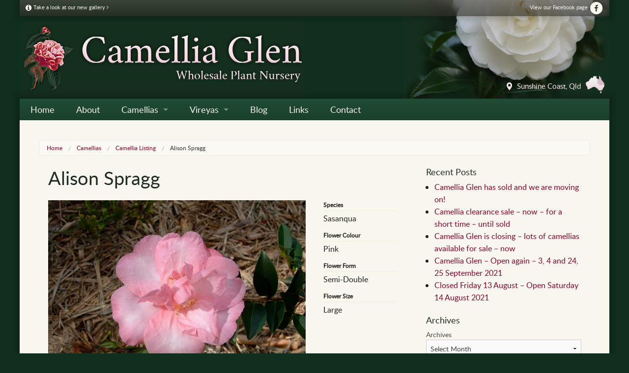

--- FILE ---
content_type: text/html; charset=UTF-8
request_url: http://www.camelliaglen.com/plant/camellia/sasanqua/alison-spragg/
body_size: 6247
content:
<!doctype html>
<html class="no-js" lang="en-US" >
	<head>
		<meta charset="utf-8" />
		<meta name="viewport" content="width=device-width, initial-scale=1.0" />

		<link rel="icon" href="http://www.camelliaglen.com/wp-content/themes/FoundationPress/assets/images/icons/favicon.ico" type="image/x-icon">
		<link rel="apple-touch-icon-precomposed" sizes="144x144" href="http://www.camelliaglen.com/wp-content/themes/FoundationPress/assets/images/icons/apple-touch-icon-144x144-precomposed.png">
		<link rel="apple-touch-icon-precomposed" sizes="114x114" href="http://www.camelliaglen.com/wp-content/themes/FoundationPress/assets/images/icons/apple-touch-icon-114x114-precomposed.png">
		<link rel="apple-touch-icon-precomposed" sizes="72x72" href="http://www.camelliaglen.com/wp-content/themes/FoundationPress/assets/images/icons/apple-touch-icon-72x72-precomposed.png">
		<link rel="apple-touch-icon-precomposed" href="http://www.camelliaglen.com/wp-content/themes/FoundationPress/assets/images/icons/apple-touch-icon-precomposed.png">

		<title>Alison Spragg &#8211; Camellia Glen Nursery</title>
<link rel='dns-prefetch' href='//ajax.googleapis.com' />
<link rel='dns-prefetch' href='//s.w.org' />
<link rel='stylesheet' id='wp-block-library-css'  href='http://www.camelliaglen.com/wp-includes/css/dist/block-library/style.min.css' type='text/css' media='all' />
<link rel='stylesheet' id='contact-form-7-css'  href='http://www.camelliaglen.com/wp-content/plugins/contact-form-7/includes/css/styles.css' type='text/css' media='all' />
<link rel='stylesheet' id='main-stylesheet-css'  href='http://www.camelliaglen.com/wp-content/themes/FoundationPress/assets/stylesheets/foundation.css' type='text/css' media='all' />
<script type='text/javascript' src='//ajax.googleapis.com/ajax/libs/jquery/2.1.0/jquery.min.js' id='jquery-js'></script>
<script type='text/javascript' src='http://www.camelliaglen.com/wp-content/themes/FoundationPress/assets/javascript/vendor/modernizr.js' id='modernizr-js'></script>
<script type='text/javascript' src='http://www.camelliaglen.com/wp-content/themes/FoundationPress/assets/javascript/vendor/fastclick.js' id='fastclick-js'></script>
<link rel="https://api.w.org/" href="http://www.camelliaglen.com/wp-json/" /><link rel="alternate" type="application/json+oembed" href="http://www.camelliaglen.com/wp-json/oembed/1.0/embed?url=http%3A%2F%2Fwww.camelliaglen.com%2Fplant%2Fcamellia%2Fsasanqua%2Falison-spragg%2F" />
<link rel="alternate" type="text/xml+oembed" href="http://www.camelliaglen.com/wp-json/oembed/1.0/embed?url=http%3A%2F%2Fwww.camelliaglen.com%2Fplant%2Fcamellia%2Fsasanqua%2Falison-spragg%2F&#038;format=xml" />
	</head>
	<body class="plant-template-default single single-plant postid-632 offcanvas">
	
	
	<div class="off-canvas-wrap" data-offcanvas>
	<div class="inner-wrap">
	
	<div class="site-container">

	
	
<aside class="right-off-canvas-menu" aria-hidden="true">
    <ul id="menu-main-menu" class="off-canvas-list"><li id="menu-item-386" class="menu-item menu-item-type-post_type menu-item-object-page menu-item-home menu-item-386"><a href="http://www.camelliaglen.com/">Home</a></li>
<li id="menu-item-513" class="menu-item menu-item-type-post_type menu-item-object-page menu-item-513"><a href="http://www.camelliaglen.com/about/">About</a></li>
<li id="menu-item-452" class="menu-item menu-item-type-post_type menu-item-object-page menu-item-has-children has-submenu menu-item-452"><a href="http://www.camelliaglen.com/camellias/">Camellias</a>
<ul class="right-submenu">
<li class="back"><a href="#">Back</a></li>
	<li id="menu-item-453" class="menu-item menu-item-type-post_type menu-item-object-page menu-item-has-children has-submenu menu-item-453"><a href="http://www.camelliaglen.com/camellias/galleries/">Camellia Galleries</a>
<ul class="right-submenu">
<li class="back"><a href="#">Back</a></li>
		<li id="menu-item-454" class="menu-item menu-item-type-post_type menu-item-object-page menu-item-454"><a href="http://www.camelliaglen.com/camellias/galleries/japonica-gallery/">Japonica Gallery</a></li>
		<li id="menu-item-463" class="menu-item menu-item-type-post_type menu-item-object-page menu-item-463"><a href="http://www.camelliaglen.com/camellias/galleries/sasanqua-gallery/">Sasanqua Gallery</a></li>
		<li id="menu-item-542" class="menu-item menu-item-type-post_type menu-item-object-page menu-item-542"><a href="http://www.camelliaglen.com/camellias/galleries/reticulata-gallery/">Reticulata Gallery</a></li>
		<li id="menu-item-541" class="menu-item menu-item-type-post_type menu-item-object-page menu-item-541"><a href="http://www.camelliaglen.com/camellias/galleries/other-species-gallery/">Other Species Gallery</a></li>
	</ul>
</li>
	<li id="menu-item-460" class="menu-item menu-item-type-post_type menu-item-object-page menu-item-460"><a href="http://www.camelliaglen.com/camellias/listing/">Camellia Listing</a></li>
	<li id="menu-item-459" class="menu-item menu-item-type-post_type menu-item-object-page menu-item-459"><a href="http://www.camelliaglen.com/camellias/culture-notes/">Camellia Care &#038; Culture Notes</a></li>
</ul>
</li>
<li id="menu-item-451" class="menu-item menu-item-type-post_type menu-item-object-page menu-item-has-children has-submenu menu-item-451"><a href="http://www.camelliaglen.com/vireyas/">Vireyas</a>
<ul class="right-submenu">
<li class="back"><a href="#">Back</a></li>
	<li id="menu-item-540" class="menu-item menu-item-type-post_type menu-item-object-page menu-item-540"><a href="http://www.camelliaglen.com/vireyas/vireya-gallery/">Vireya Gallery</a></li>
	<li id="menu-item-474" class="menu-item menu-item-type-post_type menu-item-object-page menu-item-474"><a href="http://www.camelliaglen.com/vireyas/listing/">Vireya Listing</a></li>
	<li id="menu-item-552" class="menu-item menu-item-type-post_type menu-item-object-page menu-item-552"><a href="http://www.camelliaglen.com/vireyas/culture-notes/">Vireya Rhododendrons &#8211; Care &#038; Culture Notes</a></li>
</ul>
</li>
<li id="menu-item-388" class="menu-item menu-item-type-post_type menu-item-object-page current_page_parent menu-item-388"><a href="http://www.camelliaglen.com/blog/">Blog</a></li>
<li id="menu-item-471" class="menu-item menu-item-type-post_type menu-item-object-page menu-item-471"><a href="http://www.camelliaglen.com/links/">Links</a></li>
<li id="menu-item-389" class="menu-item menu-item-type-post_type menu-item-object-page menu-item-389"><a href="http://www.camelliaglen.com/contact/">Contact</a></li>
</ul></aside>

	<div class="header-panel">
		<a class="right-off-canvas-toggle menu-icon mobile-menu" href="#"><i class="fa fa-bars"></i></a>
		<a href="http://www.camelliaglen.com"><img class="logo left" src="http://www.camelliaglen.com/wp-content/themes/FoundationPress/assets/images/camellia-glen-logo-and-emblem.jpg" alt="Camellia Glen" /></a>
		<img class="header-flower right show-for-large-up" src="http://www.camelliaglen.com/wp-content/themes/FoundationPress/assets/images/header-flower.jpg" alt="Camellia Glen" />
		<div class="mini-header">
  <div class="notice-wrapper">
    <a href="/camellias/galleries">
    <i class="fa fa-info-circle fa-lg"></i>
    Take a look at our new gallery <i class="fa fa-angle-right"></i>
    </a>
  </div>
  <div class="facebook-wrapper">
    <a href="https://www.facebook.com/Camellia-Glen-Nursery-813631862077722/" target="_blank">View our Facebook page
      <span class="fa-stack fa-lg">
        <i class="fa fa-circle fa-stack-2x"></i>
        <i class="fa fa-facebook fa-stack-1x fa-inverse"></i>
      </span>
    </a>
  </div>
</div>
		<a href="#" data-reveal-id="address-modal" class="address-wrapper">
			<img class="location-pin" src="http://www.camelliaglen.com/wp-content/themes/FoundationPress/assets/images/location-pin.png" alt="Address" />
			<div class="address-line">Sunshine Coast, Qld</div>
			<img class="australia-icon" src="http://www.camelliaglen.com/wp-content/themes/FoundationPress/assets/images/australia-icon.png" alt="Australia" />
		</a>
		<div id="address-modal" class="reveal-modal" data-reveal aria-labelledby="address-modal" aria-hidden="true" role="dialog">
			<iframe src="https://www.google.com/maps/embed?pb=!1m18!1m12!1m3!1d3564.4952190320687!2d152.96477131507288!3d-26.696621983221224!2m3!1f0!2f0!3f0!3m2!1i1024!2i768!4f13.1!3m3!1m2!1s0x6b938258ad7b455d%3A0x42f9e72b50cd34de!2s52+McKays+Ln%2C+Palmwoods+QLD+4555%2C+Australia!5e0!3m2!1sen!2sus!4v1461873370589" width="100%" height="500" frameborder="0" style="border:0" allowfullscreen></iframe>
			<a class="close-reveal-modal" aria-label="Close">&#215;</a>
		</div>
	</div>

	<div class="main-wrapper">

		
<nav class="main-menu top-bar" data-topbar role="navigation">
	<section class="top-bar-section">
	  <ul id="menu-main-menu-1" class="top-bar-menu left"><li class="divider"></li><li class="menu-item menu-item-type-post_type menu-item-object-page menu-item-home menu-item-386"><a href="http://www.camelliaglen.com/">Home</a></li>
<li class="divider"></li><li class="menu-item menu-item-type-post_type menu-item-object-page menu-item-513"><a href="http://www.camelliaglen.com/about/">About</a></li>
<li class="divider"></li><li class="menu-item menu-item-type-post_type menu-item-object-page menu-item-has-children has-dropdown menu-item-452"><a href="http://www.camelliaglen.com/camellias/">Camellias</a>
<ul class="sub-menu dropdown">
	<li class="menu-item menu-item-type-post_type menu-item-object-page menu-item-has-children has-dropdown menu-item-453"><a href="http://www.camelliaglen.com/camellias/galleries/">Camellia Galleries</a>
<ul class="sub-menu dropdown">
		<li class="menu-item menu-item-type-post_type menu-item-object-page menu-item-454"><a href="http://www.camelliaglen.com/camellias/galleries/japonica-gallery/">Japonica Gallery</a></li>
		<li class="menu-item menu-item-type-post_type menu-item-object-page menu-item-463"><a href="http://www.camelliaglen.com/camellias/galleries/sasanqua-gallery/">Sasanqua Gallery</a></li>
		<li class="menu-item menu-item-type-post_type menu-item-object-page menu-item-542"><a href="http://www.camelliaglen.com/camellias/galleries/reticulata-gallery/">Reticulata Gallery</a></li>
		<li class="menu-item menu-item-type-post_type menu-item-object-page menu-item-541"><a href="http://www.camelliaglen.com/camellias/galleries/other-species-gallery/">Other Species Gallery</a></li>
	</ul>
</li>
	<li class="menu-item menu-item-type-post_type menu-item-object-page menu-item-460"><a href="http://www.camelliaglen.com/camellias/listing/">Camellia Listing</a></li>
	<li class="menu-item menu-item-type-post_type menu-item-object-page menu-item-459"><a href="http://www.camelliaglen.com/camellias/culture-notes/">Camellia Care &#038; Culture Notes</a></li>
</ul>
</li>
<li class="divider"></li><li class="menu-item menu-item-type-post_type menu-item-object-page menu-item-has-children has-dropdown menu-item-451"><a href="http://www.camelliaglen.com/vireyas/">Vireyas</a>
<ul class="sub-menu dropdown">
	<li class="menu-item menu-item-type-post_type menu-item-object-page menu-item-540"><a href="http://www.camelliaglen.com/vireyas/vireya-gallery/">Vireya Gallery</a></li>
	<li class="menu-item menu-item-type-post_type menu-item-object-page menu-item-474"><a href="http://www.camelliaglen.com/vireyas/listing/">Vireya Listing</a></li>
	<li class="menu-item menu-item-type-post_type menu-item-object-page menu-item-552"><a href="http://www.camelliaglen.com/vireyas/culture-notes/">Vireya Rhododendrons &#8211; Care &#038; Culture Notes</a></li>
</ul>
</li>
<li class="divider"></li><li class="menu-item menu-item-type-post_type menu-item-object-page current_page_parent menu-item-388"><a href="http://www.camelliaglen.com/blog/">Blog</a></li>
<li class="divider"></li><li class="menu-item menu-item-type-post_type menu-item-object-page menu-item-471"><a href="http://www.camelliaglen.com/links/">Links</a></li>
<li class="divider"></li><li class="menu-item menu-item-type-post_type menu-item-object-page menu-item-389"><a href="http://www.camelliaglen.com/contact/">Contact</a></li>
</ul>	  	</section>
</nav>

		<section class="container" role="document">
			<div class="main-inner-wrapper">

				<ul id="breadcrumbs" class="breadcrumbs"><li class="item-home"><a class="bread-link bread-home" href="http://www.camelliaglen.com" title="Home">Home</a></li><li class="item-camellias"><a class="bread-camellias" title="Camellias" href="/camellias">Camellias</a></li><li class="item-camellia-listing"><a class="bread-camellia-listing" title="Camellia Listing" href="/camellias/listing">Camellia Listing</a></li><li class="current item-current item-632"><span class="bread-current bread-632" title="Alison Spragg">Alison Spragg</span></li></ul>
				
<div class="row">
	<div class="small-12 large-8 columns" role="main">

	
			<article class="post-632 plant type-plant status-publish hentry species-sasanqua flower-colour-pink flower-form-semi-double flower-size-large flowering-time-mid genus-camellia" id="post-632">
			<header>
				<h1 class="entry-title">Alison Spragg</h1>
			</header>
						<div class="entry-content">

				<div class="row">
					<div class="plant-detail-main-wrapper">
										 					<div class="small-12 medium-12 large-9 columns">
				 						<div class="gallery-image">
				 							<a href="http://www.camelliaglen.com/wp-content/uploads/2016/04/DSCF0016.jpg" data-rel="lightcase:plantGallery" title="Alison Spragg"><img src="http://www.camelliaglen.com/wp-content/uploads/2016/04/DSCF0016.jpg" alt="" /><i class="fa fa-search-plus fa-2x"></i></a>
				 						</div>
				 					</div>
				 								 							 								<div class="small-12 medium-12 large-3 columns">
														<div class="detail-label">Species</div>
							<div class="detail-value">Sasanqua</div>
							<div class="detail-label">Flower Colour</div>
							<div class="detail-value">Pink</div>
							<div class="detail-label">Flower Form</div>
							<div class="detail-value">Semi-Double</div>
							<div class="detail-label">Flower Size</div>
							<div class="detail-value">Large</div>
						</div>
					</div>
				</div>
				<div class="row">
					<div class="description-wrapper">
						<div class="small-12 medium-12 large-9 columns">
							<div class="detail-label">Description</div>
							<div class="detail-value">Large, pale magenta rose, semi double to informal double, mid</div>
						</div>
					</div>
				</div>
														</div>
			<footer>
								<p></p>
			</footer>
						

					</article>
	
	
	</div>
	<aside id="sidebar" class="small-12 large-4 columns">
		
		<article id="recent-posts-3" class="row widget widget_recent_entries"><div class="small-12 columns">
		<h6>Recent Posts</h6>
		<ul>
											<li>
					<a href="http://www.camelliaglen.com/2021/12/13/camellia-glen-has-sold-and-we-are-moving-on/">Camellia Glen has sold and we are moving on!</a>
									</li>
											<li>
					<a href="http://www.camelliaglen.com/2021/11/30/camellia-clearance-sale-now-for-a-short-time-until-sold/">Camellia clearance sale &#8211; now &#8211; for a short time &#8211; until sold</a>
									</li>
											<li>
					<a href="http://www.camelliaglen.com/2021/11/03/camellia-glen-is-closing-lots-of-camellias-available-for-sale-now/">Camellia Glen is closing &#8211; lots of camellias available for sale &#8211; now</a>
									</li>
											<li>
					<a href="http://www.camelliaglen.com/2021/08/26/open-again-3-4-and-24-25-september-2021/">Camellia Glen &#8211; Open again &#8211; 3, 4 and 24, 25 September 2021</a>
									</li>
											<li>
					<a href="http://www.camelliaglen.com/2021/08/12/closed-friday-13-august-open-saturday-14-october-2021/">Closed Friday 13 August &#8211; Open Saturday 14 August 2021</a>
									</li>
					</ul>

		</div></article><article id="archives-3" class="row widget widget_archive"><div class="small-12 columns"><h6>Archives</h6>		<label class="screen-reader-text" for="archives-dropdown-3">Archives</label>
		<select id="archives-dropdown-3" name="archive-dropdown">
			
			<option value="">Select Month</option>
				<option value='http://www.camelliaglen.com/2021/12/'> December 2021 &nbsp;(1)</option>
	<option value='http://www.camelliaglen.com/2021/11/'> November 2021 &nbsp;(2)</option>
	<option value='http://www.camelliaglen.com/2021/08/'> August 2021 &nbsp;(3)</option>
	<option value='http://www.camelliaglen.com/2021/06/'> June 2021 &nbsp;(2)</option>
	<option value='http://www.camelliaglen.com/2021/05/'> May 2021 &nbsp;(1)</option>
	<option value='http://www.camelliaglen.com/2021/03/'> March 2021 &nbsp;(1)</option>
	<option value='http://www.camelliaglen.com/2021/01/'> January 2021 &nbsp;(1)</option>
	<option value='http://www.camelliaglen.com/2020/10/'> October 2020 &nbsp;(1)</option>
	<option value='http://www.camelliaglen.com/2020/09/'> September 2020 &nbsp;(2)</option>
	<option value='http://www.camelliaglen.com/2020/08/'> August 2020 &nbsp;(3)</option>
	<option value='http://www.camelliaglen.com/2020/07/'> July 2020 &nbsp;(4)</option>
	<option value='http://www.camelliaglen.com/2020/06/'> June 2020 &nbsp;(3)</option>
	<option value='http://www.camelliaglen.com/2020/05/'> May 2020 &nbsp;(2)</option>
	<option value='http://www.camelliaglen.com/2020/04/'> April 2020 &nbsp;(2)</option>
	<option value='http://www.camelliaglen.com/2020/02/'> February 2020 &nbsp;(2)</option>
	<option value='http://www.camelliaglen.com/2020/01/'> January 2020 &nbsp;(1)</option>
	<option value='http://www.camelliaglen.com/2019/07/'> July 2019 &nbsp;(5)</option>
	<option value='http://www.camelliaglen.com/2019/06/'> June 2019 &nbsp;(2)</option>
	<option value='http://www.camelliaglen.com/2019/05/'> May 2019 &nbsp;(5)</option>
	<option value='http://www.camelliaglen.com/2019/04/'> April 2019 &nbsp;(1)</option>
	<option value='http://www.camelliaglen.com/2019/03/'> March 2019 &nbsp;(1)</option>
	<option value='http://www.camelliaglen.com/2019/02/'> February 2019 &nbsp;(2)</option>
	<option value='http://www.camelliaglen.com/2019/01/'> January 2019 &nbsp;(1)</option>
	<option value='http://www.camelliaglen.com/2018/09/'> September 2018 &nbsp;(2)</option>
	<option value='http://www.camelliaglen.com/2018/08/'> August 2018 &nbsp;(1)</option>
	<option value='http://www.camelliaglen.com/2018/07/'> July 2018 &nbsp;(4)</option>
	<option value='http://www.camelliaglen.com/2018/06/'> June 2018 &nbsp;(3)</option>
	<option value='http://www.camelliaglen.com/2018/05/'> May 2018 &nbsp;(1)</option>
	<option value='http://www.camelliaglen.com/2018/03/'> March 2018 &nbsp;(1)</option>
	<option value='http://www.camelliaglen.com/2017/10/'> October 2017 &nbsp;(1)</option>
	<option value='http://www.camelliaglen.com/2017/08/'> August 2017 &nbsp;(1)</option>
	<option value='http://www.camelliaglen.com/2017/06/'> June 2017 &nbsp;(2)</option>
	<option value='http://www.camelliaglen.com/2017/05/'> May 2017 &nbsp;(4)</option>
	<option value='http://www.camelliaglen.com/2017/04/'> April 2017 &nbsp;(2)</option>
	<option value='http://www.camelliaglen.com/2016/08/'> August 2016 &nbsp;(1)</option>
	<option value='http://www.camelliaglen.com/2016/07/'> July 2016 &nbsp;(1)</option>
	<option value='http://www.camelliaglen.com/2016/06/'> June 2016 &nbsp;(1)</option>
	<option value='http://www.camelliaglen.com/2016/03/'> March 2016 &nbsp;(1)</option>
	<option value='http://www.camelliaglen.com/2015/10/'> October 2015 &nbsp;(2)</option>
	<option value='http://www.camelliaglen.com/2015/08/'> August 2015 &nbsp;(1)</option>
	<option value='http://www.camelliaglen.com/2015/07/'> July 2015 &nbsp;(1)</option>
	<option value='http://www.camelliaglen.com/2015/06/'> June 2015 &nbsp;(3)</option>
	<option value='http://www.camelliaglen.com/2015/05/'> May 2015 &nbsp;(3)</option>
	<option value='http://www.camelliaglen.com/2015/04/'> April 2015 &nbsp;(2)</option>
	<option value='http://www.camelliaglen.com/2015/03/'> March 2015 &nbsp;(1)</option>
	<option value='http://www.camelliaglen.com/2014/10/'> October 2014 &nbsp;(2)</option>
	<option value='http://www.camelliaglen.com/2014/07/'> July 2014 &nbsp;(1)</option>
	<option value='http://www.camelliaglen.com/2014/06/'> June 2014 &nbsp;(1)</option>
	<option value='http://www.camelliaglen.com/2014/05/'> May 2014 &nbsp;(3)</option>
	<option value='http://www.camelliaglen.com/2014/04/'> April 2014 &nbsp;(2)</option>
	<option value='http://www.camelliaglen.com/2014/02/'> February 2014 &nbsp;(1)</option>
	<option value='http://www.camelliaglen.com/2013/08/'> August 2013 &nbsp;(1)</option>
	<option value='http://www.camelliaglen.com/2013/07/'> July 2013 &nbsp;(2)</option>
	<option value='http://www.camelliaglen.com/2013/06/'> June 2013 &nbsp;(3)</option>
	<option value='http://www.camelliaglen.com/2013/05/'> May 2013 &nbsp;(4)</option>
	<option value='http://www.camelliaglen.com/2013/04/'> April 2013 &nbsp;(5)</option>
	<option value='http://www.camelliaglen.com/2013/03/'> March 2013 &nbsp;(1)</option>
	<option value='http://www.camelliaglen.com/2013/02/'> February 2013 &nbsp;(1)</option>
	<option value='http://www.camelliaglen.com/2012/07/'> July 2012 &nbsp;(2)</option>
	<option value='http://www.camelliaglen.com/2012/06/'> June 2012 &nbsp;(2)</option>
	<option value='http://www.camelliaglen.com/2012/05/'> May 2012 &nbsp;(2)</option>
	<option value='http://www.camelliaglen.com/2012/04/'> April 2012 &nbsp;(2)</option>
	<option value='http://www.camelliaglen.com/2012/03/'> March 2012 &nbsp;(1)</option>
	<option value='http://www.camelliaglen.com/2011/12/'> December 2011 &nbsp;(1)</option>
	<option value='http://www.camelliaglen.com/2011/10/'> October 2011 &nbsp;(1)</option>
	<option value='http://www.camelliaglen.com/2011/08/'> August 2011 &nbsp;(1)</option>
	<option value='http://www.camelliaglen.com/2011/07/'> July 2011 &nbsp;(2)</option>
	<option value='http://www.camelliaglen.com/2011/06/'> June 2011 &nbsp;(2)</option>
	<option value='http://www.camelliaglen.com/2011/05/'> May 2011 &nbsp;(6)</option>
	<option value='http://www.camelliaglen.com/2011/04/'> April 2011 &nbsp;(4)</option>
	<option value='http://www.camelliaglen.com/2010/09/'> September 2010 &nbsp;(2)</option>
	<option value='http://www.camelliaglen.com/2010/08/'> August 2010 &nbsp;(2)</option>
	<option value='http://www.camelliaglen.com/2010/07/'> July 2010 &nbsp;(8)</option>
	<option value='http://www.camelliaglen.com/2010/06/'> June 2010 &nbsp;(3)</option>
	<option value='http://www.camelliaglen.com/2010/05/'> May 2010 &nbsp;(4)</option>

		</select>

<script type="text/javascript">
/* <![CDATA[ */
(function() {
	var dropdown = document.getElementById( "archives-dropdown-3" );
	function onSelectChange() {
		if ( dropdown.options[ dropdown.selectedIndex ].value !== '' ) {
			document.location.href = this.options[ this.selectedIndex ].value;
		}
	}
	dropdown.onchange = onSelectChange;
})();
/* ]]> */
</script>
			</div></article><article id="categories-3" class="row widget widget_categories"><div class="small-12 columns"><h6>Categories</h6><form action="http://www.camelliaglen.com" method="get"><label class="screen-reader-text" for="cat">Categories</label><select  name='cat' id='cat' class='postform' >
	<option value='-1'>Select Category</option>
	<option class="level-0" value="1">Uncategorized&nbsp;&nbsp;(137)</option>
	<option class="level-0" value="4">shows&nbsp;&nbsp;(11)</option>
	<option class="level-0" value="5">open to public&nbsp;&nbsp;(19)</option>
	<option class="level-0" value="14">expos&nbsp;&nbsp;(9)</option>
	<option class="level-0" value="7">camellias&nbsp;&nbsp;(17)</option>
	<option class="level-0" value="8">vireyas&nbsp;&nbsp;(9)</option>
	<option class="level-0" value="24">michelias&nbsp;&nbsp;(2)</option>
	<option class="level-0" value="25">magnolias&nbsp;&nbsp;(2)</option>
</select>
</form>
<script type="text/javascript">
/* <![CDATA[ */
(function() {
	var dropdown = document.getElementById( "cat" );
	function onCatChange() {
		if ( dropdown.options[ dropdown.selectedIndex ].value > 0 ) {
			dropdown.parentNode.submit();
		}
	}
	dropdown.onchange = onCatChange;
})();
/* ]]> */
</script>

			</div></article><article id="tag_cloud-3" class="row widget widget_tag_cloud"><div class="small-12 columns"><h6>Tags</h6><div class="tagcloud"><a href="http://www.camelliaglen.com/tag/bigs/" class="tag-cloud-link tag-link-80 tag-link-position-1" style="font-size: 8pt;" aria-label="BIGS (1 item)">BIGS</a>
<a href="http://www.camelliaglen.com/tag/buy-camellias/" class="tag-cloud-link tag-link-118 tag-link-position-2" style="font-size: 8pt;" aria-label="buy camellias (1 item)">buy camellias</a>
<a href="http://www.camelliaglen.com/tag/camellia/" class="tag-cloud-link tag-link-64 tag-link-position-3" style="font-size: 8pt;" aria-label="camellia (1 item)">camellia</a>
<a href="http://www.camelliaglen.com/tag/camellias/" class="tag-cloud-link tag-link-83 tag-link-position-4" style="font-size: 22pt;" aria-label="camellias (59 items)">camellias</a>
<a href="http://www.camelliaglen.com/tag/camellias-open-days/" class="tag-cloud-link tag-link-72 tag-link-position-5" style="font-size: 8pt;" aria-label="camellias open days (1 item)">camellias open days</a>
<a href="http://www.camelliaglen.com/tag/chrysantha/" class="tag-cloud-link tag-link-23 tag-link-position-6" style="font-size: 9.7027027027027pt;" aria-label="chrysantha (2 items)">chrysantha</a>
<a href="http://www.camelliaglen.com/tag/crapnelliana/" class="tag-cloud-link tag-link-28 tag-link-position-7" style="font-size: 9.7027027027027pt;" aria-label="crapnelliana (2 items)">crapnelliana</a>
<a href="http://www.camelliaglen.com/tag/expo/" class="tag-cloud-link tag-link-10 tag-link-position-8" style="font-size: 8pt;" aria-label="expo (1 item)">expo</a>
<a href="http://www.camelliaglen.com/tag/fertilising/" class="tag-cloud-link tag-link-61 tag-link-position-9" style="font-size: 8pt;" aria-label="fertilising (1 item)">fertilising</a>
<a href="http://www.camelliaglen.com/tag/garden/" class="tag-cloud-link tag-link-9 tag-link-position-10" style="font-size: 8pt;" aria-label="garden (1 item)">garden</a>
<a href="http://www.camelliaglen.com/tag/gardening-on-the-edge/" class="tag-cloud-link tag-link-78 tag-link-position-11" style="font-size: 8pt;" aria-label="Gardening on the Edge (1 item)">Gardening on the Edge</a>
<a href="http://www.camelliaglen.com/tag/garden-open/" class="tag-cloud-link tag-link-76 tag-link-position-12" style="font-size: 8pt;" aria-label="garden open (1 item)">garden open</a>
<a href="http://www.camelliaglen.com/tag/garden-show/" class="tag-cloud-link tag-link-79 tag-link-position-13" style="font-size: 10.837837837838pt;" aria-label="garden show (3 items)">garden show</a>
<a href="http://www.camelliaglen.com/tag/japonica/" class="tag-cloud-link tag-link-74 tag-link-position-14" style="font-size: 8pt;" aria-label="japonica (1 item)">japonica</a>
<a href="http://www.camelliaglen.com/tag/lapidea/" class="tag-cloud-link tag-link-29 tag-link-position-15" style="font-size: 8pt;" aria-label="lapidea (1 item)">lapidea</a>
<a href="http://www.camelliaglen.com/tag/magnolias/" class="tag-cloud-link tag-link-85 tag-link-position-16" style="font-size: 9.7027027027027pt;" aria-label="magnolias (2 items)">magnolias</a>
<a href="http://www.camelliaglen.com/tag/maleny-garden-club/" class="tag-cloud-link tag-link-77 tag-link-position-17" style="font-size: 8pt;" aria-label="Maleny Garden Club (1 item)">Maleny Garden Club</a>
<a href="http://www.camelliaglen.com/tag/mulching/" class="tag-cloud-link tag-link-62 tag-link-position-18" style="font-size: 8pt;" aria-label="mulching (1 item)">mulching</a>
<a href="http://www.camelliaglen.com/tag/nitidissima/" class="tag-cloud-link tag-link-22 tag-link-position-19" style="font-size: 9.7027027027027pt;" aria-label="nitidissima (2 items)">nitidissima</a>
<a href="http://www.camelliaglen.com/tag/nursery/" class="tag-cloud-link tag-link-67 tag-link-position-20" style="font-size: 11.783783783784pt;" aria-label="nursery (4 items)">nursery</a>
<a href="http://www.camelliaglen.com/tag/nursery-open/" class="tag-cloud-link tag-link-70 tag-link-position-21" style="font-size: 12.540540540541pt;" aria-label="Nursery open (5 items)">Nursery open</a>
<a href="http://www.camelliaglen.com/tag/nursery-open-to-the-public/" class="tag-cloud-link tag-link-18 tag-link-position-22" style="font-size: 13.675675675676pt;" aria-label="nursery open to the public (7 items)">nursery open to the public</a>
<a href="http://www.camelliaglen.com/tag/open-day/" class="tag-cloud-link tag-link-11 tag-link-position-23" style="font-size: 13.202702702703pt;" aria-label="Open day (6 items)">Open day</a>
<a href="http://www.camelliaglen.com/tag/open-days/" class="tag-cloud-link tag-link-15 tag-link-position-24" style="font-size: 18.405405405405pt;" aria-label="Open days (24 items)">Open days</a>
<a href="http://www.camelliaglen.com/tag/open-garden/" class="tag-cloud-link tag-link-17 tag-link-position-25" style="font-size: 11.783783783784pt;" aria-label="open garden (4 items)">open garden</a>
<a href="http://www.camelliaglen.com/tag/open-garden-scheme/" class="tag-cloud-link tag-link-30 tag-link-position-26" style="font-size: 8pt;" aria-label="open garden scheme (1 item)">open garden scheme</a>
<a href="http://www.camelliaglen.com/tag/open-to-public/" class="tag-cloud-link tag-link-82 tag-link-position-27" style="font-size: 9.7027027027027pt;" aria-label="open to public (2 items)">open to public</a>
<a href="http://www.camelliaglen.com/tag/open-to-the-public/" class="tag-cloud-link tag-link-19 tag-link-position-28" style="font-size: 19.540540540541pt;" aria-label="Open to the public (32 items)">Open to the public</a>
<a href="http://www.camelliaglen.com/tag/planting-camellias/" class="tag-cloud-link tag-link-71 tag-link-position-29" style="font-size: 8pt;" aria-label="planting camellias (1 item)">planting camellias</a>
<a href="http://www.camelliaglen.com/tag/plant-sale/" class="tag-cloud-link tag-link-68 tag-link-position-30" style="font-size: 13.202702702703pt;" aria-label="plant sale (6 items)">plant sale</a>
<a href="http://www.camelliaglen.com/tag/plants-for-sale/" class="tag-cloud-link tag-link-13 tag-link-position-31" style="font-size: 12.540540540541pt;" aria-label="plants for sale (5 items)">plants for sale</a>
<a href="http://www.camelliaglen.com/tag/pruning/" class="tag-cloud-link tag-link-60 tag-link-position-32" style="font-size: 8pt;" aria-label="pruning (1 item)">pruning</a>
<a href="http://www.camelliaglen.com/tag/qge/" class="tag-cloud-link tag-link-66 tag-link-position-33" style="font-size: 8pt;" aria-label="QGE (1 item)">QGE</a>
<a href="http://www.camelliaglen.com/tag/queensland/" class="tag-cloud-link tag-link-65 tag-link-position-34" style="font-size: 8pt;" aria-label="Queensland (1 item)">Queensland</a>
<a href="http://www.camelliaglen.com/tag/queensland-camellia-society/" class="tag-cloud-link tag-link-69 tag-link-position-35" style="font-size: 9.7027027027027pt;" aria-label="Queensland Camellia Society (2 items)">Queensland Camellia Society</a>
<a href="http://www.camelliaglen.com/tag/queensland-garden-expo/" class="tag-cloud-link tag-link-31 tag-link-position-36" style="font-size: 12.540540540541pt;" aria-label="queensland garden expo (5 items)">queensland garden expo</a>
<a href="http://www.camelliaglen.com/tag/rhododendrons/" class="tag-cloud-link tag-link-12 tag-link-position-37" style="font-size: 9.7027027027027pt;" aria-label="rhododendrons (2 items)">rhododendrons</a>
<a href="http://www.camelliaglen.com/tag/sale/" class="tag-cloud-link tag-link-75 tag-link-position-38" style="font-size: 8pt;" aria-label="sale (1 item)">sale</a>
<a href="http://www.camelliaglen.com/tag/sasanqua/" class="tag-cloud-link tag-link-73 tag-link-position-39" style="font-size: 8pt;" aria-label="sasanqua (1 item)">sasanqua</a>
<a href="http://www.camelliaglen.com/tag/sunshine-coast/" class="tag-cloud-link tag-link-21 tag-link-position-40" style="font-size: 18.405405405405pt;" aria-label="Sunshine Coast (24 items)">Sunshine Coast</a>
<a href="http://www.camelliaglen.com/tag/vireya-rhododendrons/" class="tag-cloud-link tag-link-16 tag-link-position-41" style="font-size: 14.148648648649pt;" aria-label="Vireya Rhododendrons (8 items)">Vireya Rhododendrons</a>
<a href="http://www.camelliaglen.com/tag/vireyas/" class="tag-cloud-link tag-link-84 tag-link-position-42" style="font-size: 16.513513513514pt;" aria-label="vireyas (15 items)">vireyas</a>
<a href="http://www.camelliaglen.com/tag/vireyas-rhododendron/" class="tag-cloud-link tag-link-20 tag-link-position-43" style="font-size: 8pt;" aria-label="vireyas rhododendron (1 item)">vireyas rhododendron</a>
<a href="http://www.camelliaglen.com/tag/watering/" class="tag-cloud-link tag-link-63 tag-link-position-44" style="font-size: 8pt;" aria-label="watering (1 item)">watering</a>
<a href="http://www.camelliaglen.com/tag/weekend/" class="tag-cloud-link tag-link-6 tag-link-position-45" style="font-size: 8pt;" aria-label="weekend (1 item)">weekend</a></div>
</div></article>	</aside></div>

</div> <!-- end .main-inner-wrapper -->

</section>

</div> <!-- end .main-wrapper -->

<div class="footer-wrapper">
	<div class="copyright-line">© Camellia Glen Wholesale Plant Nursery</div>
	<img class="footer-seal" src="http://www.camelliaglen.com/wp-content/themes/FoundationPress/assets/images/fancy-divider.png" alt="Seal" />
</div>

<div id="footer-container">
	<footer id="footer">
							</footer>
</div>

<div class="magical-back-to-top-button" style="display:none;"><i class="fa fa-angle-up fa-3x"></i></div>


<a class="exit-off-canvas"></a>

	
		</div> <!-- end .site-container -->

	</div>
</div>

<script type='text/javascript' id='contact-form-7-js-extra'>
/* <![CDATA[ */
var wpcf7 = {"apiSettings":{"root":"http:\/\/www.camelliaglen.com\/wp-json\/contact-form-7\/v1","namespace":"contact-form-7\/v1"},"cached":"1"};
/* ]]> */
</script>
<script type='text/javascript' src='http://www.camelliaglen.com/wp-content/plugins/contact-form-7/includes/js/scripts.js' id='contact-form-7-js'></script>
<script type='text/javascript' src='http://www.camelliaglen.com/wp-content/themes/FoundationPress/assets/javascript/foundation.js' id='foundation-js'></script>
<script type='text/javascript' src='http://www.camelliaglen.com/wp-includes/js/wp-embed.min.js' id='wp-embed-js'></script>

<script>
  (function(i,s,o,g,r,a,m){i['GoogleAnalyticsObject']=r;i[r]=i[r]||function(){
  (i[r].q=i[r].q||[]).push(arguments)},i[r].l=1*new Date();a=s.createElement(o),
  m=s.getElementsByTagName(o)[0];a.async=1;a.src=g;m.parentNode.insertBefore(a,m)
  })(window,document,'script','https://www.google-analytics.com/analytics.js','ga');

  ga('create', 'UA-16917935-1', 'auto');
  ga('send', 'pageview');

</script>

</body>
</html>


--- FILE ---
content_type: text/plain
request_url: https://www.google-analytics.com/j/collect?v=1&_v=j102&a=337176224&t=pageview&_s=1&dl=http%3A%2F%2Fwww.camelliaglen.com%2Fplant%2Fcamellia%2Fsasanqua%2Falison-spragg%2F&ul=en-us%40posix&dt=Alison%20Spragg%20%E2%80%93%20Camellia%20Glen%20Nursery&sr=1280x720&vp=1280x720&_u=IEBAAEABAAAAACAAI~&jid=821135990&gjid=1174364610&cid=1279711984.1768542486&tid=UA-16917935-1&_gid=396872561.1768542486&_r=1&_slc=1&z=1324918405
body_size: -451
content:
2,cG-Q6RW990Z79